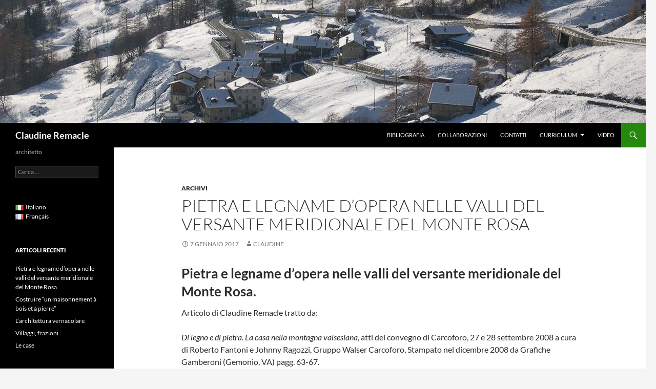

--- FILE ---
content_type: text/html; charset=UTF-8
request_url: http://www.remacle.it/it/pietra-legname-dopera-nelle-valli-del-versante-meridionale-del-monte-rosa/
body_size: 35787
content:
<!DOCTYPE html>
<html lang="it-IT">
<head>
	<meta charset="UTF-8">
	<meta name="viewport" content="width=device-width, initial-scale=1.0">
	<title>Pietra e legname d&#039;opera nelle valli del versante meridionale del Monte Rosa - Claudine Remacle</title>
	<link rel="profile" href="https://gmpg.org/xfn/11">
	<link rel="pingback" href="http://www.remacle.it/xmlrpc.php">
	<meta name='robots' content='index, follow, max-image-preview:large, max-snippet:-1, max-video-preview:-1' />

	<!-- This site is optimized with the Yoast SEO plugin v26.8 - https://yoast.com/product/yoast-seo-wordpress/ -->
	<link rel="canonical" href="http://www.remacle.it/it/pietra-legname-dopera-nelle-valli-del-versante-meridionale-del-monte-rosa/" />
	<meta property="og:locale" content="it_IT" />
	<meta property="og:type" content="article" />
	<meta property="og:title" content="Pietra e legname d&#039;opera nelle valli del versante meridionale del Monte Rosa - Claudine Remacle" />
	<meta property="og:description" content="Pietra e legname d&#8217;opera nelle valli del versante meridionale del Monte Rosa. Articolo di Claudine Remacle tratto da: Di legno e di pietra. La casa nella montagna valsesiana, atti del convegno di Carcoforo, 27 e 28 settembre 2008 a cura di Roberto Fantoni e Johnny Ragozzi, Gruppo Walser Carcoforo, Stampato nel dicembre 2008 da Grafiche &hellip; Continua la lettura di Pietra e legname d&#8217;opera nelle valli del versante meridionale del Monte Rosa &rarr;" />
	<meta property="og:url" content="http://www.remacle.it/it/pietra-legname-dopera-nelle-valli-del-versante-meridionale-del-monte-rosa/" />
	<meta property="og:site_name" content="Claudine Remacle" />
	<meta property="article:published_time" content="2017-01-07T16:16:45+00:00" />
	<meta property="article:modified_time" content="2017-01-07T20:47:59+00:00" />
	<meta name="author" content="claudine" />
	<meta name="twitter:card" content="summary_large_image" />
	<meta name="twitter:label1" content="Scritto da" />
	<meta name="twitter:data1" content="claudine" />
	<script type="application/ld+json" class="yoast-schema-graph">{"@context":"https://schema.org","@graph":[{"@type":"Article","@id":"http://www.remacle.it/it/pietra-legname-dopera-nelle-valli-del-versante-meridionale-del-monte-rosa/#article","isPartOf":{"@id":"http://www.remacle.it/it/pietra-legname-dopera-nelle-valli-del-versante-meridionale-del-monte-rosa/"},"author":{"name":"claudine","@id":"http://www.remacle.it/it/#/schema/person/a1e5baeff7391e042f2c1423dd923bc1"},"headline":"Pietra e legname d&#8217;opera nelle valli del versante meridionale del Monte Rosa","datePublished":"2017-01-07T16:16:45+00:00","dateModified":"2017-01-07T20:47:59+00:00","mainEntityOfPage":{"@id":"http://www.remacle.it/it/pietra-legname-dopera-nelle-valli-del-versante-meridionale-del-monte-rosa/"},"wordCount":79,"articleSection":["archivi"],"inLanguage":"it-IT"},{"@type":"WebPage","@id":"http://www.remacle.it/it/pietra-legname-dopera-nelle-valli-del-versante-meridionale-del-monte-rosa/","url":"http://www.remacle.it/it/pietra-legname-dopera-nelle-valli-del-versante-meridionale-del-monte-rosa/","name":"Pietra e legname d'opera nelle valli del versante meridionale del Monte Rosa - Claudine Remacle","isPartOf":{"@id":"http://www.remacle.it/it/#website"},"datePublished":"2017-01-07T16:16:45+00:00","dateModified":"2017-01-07T20:47:59+00:00","author":{"@id":"http://www.remacle.it/it/#/schema/person/a1e5baeff7391e042f2c1423dd923bc1"},"breadcrumb":{"@id":"http://www.remacle.it/it/pietra-legname-dopera-nelle-valli-del-versante-meridionale-del-monte-rosa/#breadcrumb"},"inLanguage":"it-IT","potentialAction":[{"@type":"ReadAction","target":["http://www.remacle.it/it/pietra-legname-dopera-nelle-valli-del-versante-meridionale-del-monte-rosa/"]}]},{"@type":"BreadcrumbList","@id":"http://www.remacle.it/it/pietra-legname-dopera-nelle-valli-del-versante-meridionale-del-monte-rosa/#breadcrumb","itemListElement":[{"@type":"ListItem","position":1,"name":"Home","item":"http://www.remacle.it/it/"},{"@type":"ListItem","position":2,"name":"Pietra e legname d&#8217;opera nelle valli del versante meridionale del Monte Rosa"}]},{"@type":"WebSite","@id":"http://www.remacle.it/it/#website","url":"http://www.remacle.it/it/","name":"Claudine Remacle","description":"architetto","potentialAction":[{"@type":"SearchAction","target":{"@type":"EntryPoint","urlTemplate":"http://www.remacle.it/it/?s={search_term_string}"},"query-input":{"@type":"PropertyValueSpecification","valueRequired":true,"valueName":"search_term_string"}}],"inLanguage":"it-IT"},{"@type":"Person","@id":"http://www.remacle.it/it/#/schema/person/a1e5baeff7391e042f2c1423dd923bc1","name":"claudine","image":{"@type":"ImageObject","inLanguage":"it-IT","@id":"http://www.remacle.it/it/#/schema/person/image/","url":"https://secure.gravatar.com/avatar/5f4f56401a48ea1ad7e383e821e367759b4bfa5316d6e589c656635bcbc4699b?s=96&d=mm&r=g","contentUrl":"https://secure.gravatar.com/avatar/5f4f56401a48ea1ad7e383e821e367759b4bfa5316d6e589c656635bcbc4699b?s=96&d=mm&r=g","caption":"claudine"},"url":"http://www.remacle.it/it/author/claudine/"}]}</script>
	<!-- / Yoast SEO plugin. -->


<link rel="alternate" type="application/rss+xml" title="Claudine Remacle &raquo; Feed" href="http://www.remacle.it/it/feed/" />
<link rel="alternate" type="application/rss+xml" title="Claudine Remacle &raquo; Feed dei commenti" href="http://www.remacle.it/it/comments/feed/" />
<link rel="alternate" title="oEmbed (JSON)" type="application/json+oembed" href="http://www.remacle.it/wp-json/oembed/1.0/embed?url=http%3A%2F%2Fwww.remacle.it%2Fit%2Fpietra-legname-dopera-nelle-valli-del-versante-meridionale-del-monte-rosa%2F&#038;lang=it" />
<link rel="alternate" title="oEmbed (XML)" type="text/xml+oembed" href="http://www.remacle.it/wp-json/oembed/1.0/embed?url=http%3A%2F%2Fwww.remacle.it%2Fit%2Fpietra-legname-dopera-nelle-valli-del-versante-meridionale-del-monte-rosa%2F&#038;format=xml&#038;lang=it" />
<style id='wp-img-auto-sizes-contain-inline-css'>
img:is([sizes=auto i],[sizes^="auto," i]){contain-intrinsic-size:3000px 1500px}
/*# sourceURL=wp-img-auto-sizes-contain-inline-css */
</style>
<link rel='stylesheet' id='mci-footnotes-jquery-tooltips-pagelayout-none-css' href='http://www.remacle.it/wp-content/plugins/footnotes/css/footnotes-jqttbrpl0.min.css?ver=2.7.3' media='all' />
<style id='wp-emoji-styles-inline-css'>

	img.wp-smiley, img.emoji {
		display: inline !important;
		border: none !important;
		box-shadow: none !important;
		height: 1em !important;
		width: 1em !important;
		margin: 0 0.07em !important;
		vertical-align: -0.1em !important;
		background: none !important;
		padding: 0 !important;
	}
/*# sourceURL=wp-emoji-styles-inline-css */
</style>
<style id='wp-block-library-inline-css'>
:root{--wp-block-synced-color:#7a00df;--wp-block-synced-color--rgb:122,0,223;--wp-bound-block-color:var(--wp-block-synced-color);--wp-editor-canvas-background:#ddd;--wp-admin-theme-color:#007cba;--wp-admin-theme-color--rgb:0,124,186;--wp-admin-theme-color-darker-10:#006ba1;--wp-admin-theme-color-darker-10--rgb:0,107,160.5;--wp-admin-theme-color-darker-20:#005a87;--wp-admin-theme-color-darker-20--rgb:0,90,135;--wp-admin-border-width-focus:2px}@media (min-resolution:192dpi){:root{--wp-admin-border-width-focus:1.5px}}.wp-element-button{cursor:pointer}:root .has-very-light-gray-background-color{background-color:#eee}:root .has-very-dark-gray-background-color{background-color:#313131}:root .has-very-light-gray-color{color:#eee}:root .has-very-dark-gray-color{color:#313131}:root .has-vivid-green-cyan-to-vivid-cyan-blue-gradient-background{background:linear-gradient(135deg,#00d084,#0693e3)}:root .has-purple-crush-gradient-background{background:linear-gradient(135deg,#34e2e4,#4721fb 50%,#ab1dfe)}:root .has-hazy-dawn-gradient-background{background:linear-gradient(135deg,#faaca8,#dad0ec)}:root .has-subdued-olive-gradient-background{background:linear-gradient(135deg,#fafae1,#67a671)}:root .has-atomic-cream-gradient-background{background:linear-gradient(135deg,#fdd79a,#004a59)}:root .has-nightshade-gradient-background{background:linear-gradient(135deg,#330968,#31cdcf)}:root .has-midnight-gradient-background{background:linear-gradient(135deg,#020381,#2874fc)}:root{--wp--preset--font-size--normal:16px;--wp--preset--font-size--huge:42px}.has-regular-font-size{font-size:1em}.has-larger-font-size{font-size:2.625em}.has-normal-font-size{font-size:var(--wp--preset--font-size--normal)}.has-huge-font-size{font-size:var(--wp--preset--font-size--huge)}.has-text-align-center{text-align:center}.has-text-align-left{text-align:left}.has-text-align-right{text-align:right}.has-fit-text{white-space:nowrap!important}#end-resizable-editor-section{display:none}.aligncenter{clear:both}.items-justified-left{justify-content:flex-start}.items-justified-center{justify-content:center}.items-justified-right{justify-content:flex-end}.items-justified-space-between{justify-content:space-between}.screen-reader-text{border:0;clip-path:inset(50%);height:1px;margin:-1px;overflow:hidden;padding:0;position:absolute;width:1px;word-wrap:normal!important}.screen-reader-text:focus{background-color:#ddd;clip-path:none;color:#444;display:block;font-size:1em;height:auto;left:5px;line-height:normal;padding:15px 23px 14px;text-decoration:none;top:5px;width:auto;z-index:100000}html :where(.has-border-color){border-style:solid}html :where([style*=border-top-color]){border-top-style:solid}html :where([style*=border-right-color]){border-right-style:solid}html :where([style*=border-bottom-color]){border-bottom-style:solid}html :where([style*=border-left-color]){border-left-style:solid}html :where([style*=border-width]){border-style:solid}html :where([style*=border-top-width]){border-top-style:solid}html :where([style*=border-right-width]){border-right-style:solid}html :where([style*=border-bottom-width]){border-bottom-style:solid}html :where([style*=border-left-width]){border-left-style:solid}html :where(img[class*=wp-image-]){height:auto;max-width:100%}:where(figure){margin:0 0 1em}html :where(.is-position-sticky){--wp-admin--admin-bar--position-offset:var(--wp-admin--admin-bar--height,0px)}@media screen and (max-width:600px){html :where(.is-position-sticky){--wp-admin--admin-bar--position-offset:0px}}

/*# sourceURL=wp-block-library-inline-css */
</style><style id='global-styles-inline-css'>
:root{--wp--preset--aspect-ratio--square: 1;--wp--preset--aspect-ratio--4-3: 4/3;--wp--preset--aspect-ratio--3-4: 3/4;--wp--preset--aspect-ratio--3-2: 3/2;--wp--preset--aspect-ratio--2-3: 2/3;--wp--preset--aspect-ratio--16-9: 16/9;--wp--preset--aspect-ratio--9-16: 9/16;--wp--preset--color--black: #000;--wp--preset--color--cyan-bluish-gray: #abb8c3;--wp--preset--color--white: #fff;--wp--preset--color--pale-pink: #f78da7;--wp--preset--color--vivid-red: #cf2e2e;--wp--preset--color--luminous-vivid-orange: #ff6900;--wp--preset--color--luminous-vivid-amber: #fcb900;--wp--preset--color--light-green-cyan: #7bdcb5;--wp--preset--color--vivid-green-cyan: #00d084;--wp--preset--color--pale-cyan-blue: #8ed1fc;--wp--preset--color--vivid-cyan-blue: #0693e3;--wp--preset--color--vivid-purple: #9b51e0;--wp--preset--color--green: #24890d;--wp--preset--color--dark-gray: #2b2b2b;--wp--preset--color--medium-gray: #767676;--wp--preset--color--light-gray: #f5f5f5;--wp--preset--gradient--vivid-cyan-blue-to-vivid-purple: linear-gradient(135deg,rgb(6,147,227) 0%,rgb(155,81,224) 100%);--wp--preset--gradient--light-green-cyan-to-vivid-green-cyan: linear-gradient(135deg,rgb(122,220,180) 0%,rgb(0,208,130) 100%);--wp--preset--gradient--luminous-vivid-amber-to-luminous-vivid-orange: linear-gradient(135deg,rgb(252,185,0) 0%,rgb(255,105,0) 100%);--wp--preset--gradient--luminous-vivid-orange-to-vivid-red: linear-gradient(135deg,rgb(255,105,0) 0%,rgb(207,46,46) 100%);--wp--preset--gradient--very-light-gray-to-cyan-bluish-gray: linear-gradient(135deg,rgb(238,238,238) 0%,rgb(169,184,195) 100%);--wp--preset--gradient--cool-to-warm-spectrum: linear-gradient(135deg,rgb(74,234,220) 0%,rgb(151,120,209) 20%,rgb(207,42,186) 40%,rgb(238,44,130) 60%,rgb(251,105,98) 80%,rgb(254,248,76) 100%);--wp--preset--gradient--blush-light-purple: linear-gradient(135deg,rgb(255,206,236) 0%,rgb(152,150,240) 100%);--wp--preset--gradient--blush-bordeaux: linear-gradient(135deg,rgb(254,205,165) 0%,rgb(254,45,45) 50%,rgb(107,0,62) 100%);--wp--preset--gradient--luminous-dusk: linear-gradient(135deg,rgb(255,203,112) 0%,rgb(199,81,192) 50%,rgb(65,88,208) 100%);--wp--preset--gradient--pale-ocean: linear-gradient(135deg,rgb(255,245,203) 0%,rgb(182,227,212) 50%,rgb(51,167,181) 100%);--wp--preset--gradient--electric-grass: linear-gradient(135deg,rgb(202,248,128) 0%,rgb(113,206,126) 100%);--wp--preset--gradient--midnight: linear-gradient(135deg,rgb(2,3,129) 0%,rgb(40,116,252) 100%);--wp--preset--font-size--small: 13px;--wp--preset--font-size--medium: 20px;--wp--preset--font-size--large: 36px;--wp--preset--font-size--x-large: 42px;--wp--preset--spacing--20: 0.44rem;--wp--preset--spacing--30: 0.67rem;--wp--preset--spacing--40: 1rem;--wp--preset--spacing--50: 1.5rem;--wp--preset--spacing--60: 2.25rem;--wp--preset--spacing--70: 3.38rem;--wp--preset--spacing--80: 5.06rem;--wp--preset--shadow--natural: 6px 6px 9px rgba(0, 0, 0, 0.2);--wp--preset--shadow--deep: 12px 12px 50px rgba(0, 0, 0, 0.4);--wp--preset--shadow--sharp: 6px 6px 0px rgba(0, 0, 0, 0.2);--wp--preset--shadow--outlined: 6px 6px 0px -3px rgb(255, 255, 255), 6px 6px rgb(0, 0, 0);--wp--preset--shadow--crisp: 6px 6px 0px rgb(0, 0, 0);}:where(.is-layout-flex){gap: 0.5em;}:where(.is-layout-grid){gap: 0.5em;}body .is-layout-flex{display: flex;}.is-layout-flex{flex-wrap: wrap;align-items: center;}.is-layout-flex > :is(*, div){margin: 0;}body .is-layout-grid{display: grid;}.is-layout-grid > :is(*, div){margin: 0;}:where(.wp-block-columns.is-layout-flex){gap: 2em;}:where(.wp-block-columns.is-layout-grid){gap: 2em;}:where(.wp-block-post-template.is-layout-flex){gap: 1.25em;}:where(.wp-block-post-template.is-layout-grid){gap: 1.25em;}.has-black-color{color: var(--wp--preset--color--black) !important;}.has-cyan-bluish-gray-color{color: var(--wp--preset--color--cyan-bluish-gray) !important;}.has-white-color{color: var(--wp--preset--color--white) !important;}.has-pale-pink-color{color: var(--wp--preset--color--pale-pink) !important;}.has-vivid-red-color{color: var(--wp--preset--color--vivid-red) !important;}.has-luminous-vivid-orange-color{color: var(--wp--preset--color--luminous-vivid-orange) !important;}.has-luminous-vivid-amber-color{color: var(--wp--preset--color--luminous-vivid-amber) !important;}.has-light-green-cyan-color{color: var(--wp--preset--color--light-green-cyan) !important;}.has-vivid-green-cyan-color{color: var(--wp--preset--color--vivid-green-cyan) !important;}.has-pale-cyan-blue-color{color: var(--wp--preset--color--pale-cyan-blue) !important;}.has-vivid-cyan-blue-color{color: var(--wp--preset--color--vivid-cyan-blue) !important;}.has-vivid-purple-color{color: var(--wp--preset--color--vivid-purple) !important;}.has-black-background-color{background-color: var(--wp--preset--color--black) !important;}.has-cyan-bluish-gray-background-color{background-color: var(--wp--preset--color--cyan-bluish-gray) !important;}.has-white-background-color{background-color: var(--wp--preset--color--white) !important;}.has-pale-pink-background-color{background-color: var(--wp--preset--color--pale-pink) !important;}.has-vivid-red-background-color{background-color: var(--wp--preset--color--vivid-red) !important;}.has-luminous-vivid-orange-background-color{background-color: var(--wp--preset--color--luminous-vivid-orange) !important;}.has-luminous-vivid-amber-background-color{background-color: var(--wp--preset--color--luminous-vivid-amber) !important;}.has-light-green-cyan-background-color{background-color: var(--wp--preset--color--light-green-cyan) !important;}.has-vivid-green-cyan-background-color{background-color: var(--wp--preset--color--vivid-green-cyan) !important;}.has-pale-cyan-blue-background-color{background-color: var(--wp--preset--color--pale-cyan-blue) !important;}.has-vivid-cyan-blue-background-color{background-color: var(--wp--preset--color--vivid-cyan-blue) !important;}.has-vivid-purple-background-color{background-color: var(--wp--preset--color--vivid-purple) !important;}.has-black-border-color{border-color: var(--wp--preset--color--black) !important;}.has-cyan-bluish-gray-border-color{border-color: var(--wp--preset--color--cyan-bluish-gray) !important;}.has-white-border-color{border-color: var(--wp--preset--color--white) !important;}.has-pale-pink-border-color{border-color: var(--wp--preset--color--pale-pink) !important;}.has-vivid-red-border-color{border-color: var(--wp--preset--color--vivid-red) !important;}.has-luminous-vivid-orange-border-color{border-color: var(--wp--preset--color--luminous-vivid-orange) !important;}.has-luminous-vivid-amber-border-color{border-color: var(--wp--preset--color--luminous-vivid-amber) !important;}.has-light-green-cyan-border-color{border-color: var(--wp--preset--color--light-green-cyan) !important;}.has-vivid-green-cyan-border-color{border-color: var(--wp--preset--color--vivid-green-cyan) !important;}.has-pale-cyan-blue-border-color{border-color: var(--wp--preset--color--pale-cyan-blue) !important;}.has-vivid-cyan-blue-border-color{border-color: var(--wp--preset--color--vivid-cyan-blue) !important;}.has-vivid-purple-border-color{border-color: var(--wp--preset--color--vivid-purple) !important;}.has-vivid-cyan-blue-to-vivid-purple-gradient-background{background: var(--wp--preset--gradient--vivid-cyan-blue-to-vivid-purple) !important;}.has-light-green-cyan-to-vivid-green-cyan-gradient-background{background: var(--wp--preset--gradient--light-green-cyan-to-vivid-green-cyan) !important;}.has-luminous-vivid-amber-to-luminous-vivid-orange-gradient-background{background: var(--wp--preset--gradient--luminous-vivid-amber-to-luminous-vivid-orange) !important;}.has-luminous-vivid-orange-to-vivid-red-gradient-background{background: var(--wp--preset--gradient--luminous-vivid-orange-to-vivid-red) !important;}.has-very-light-gray-to-cyan-bluish-gray-gradient-background{background: var(--wp--preset--gradient--very-light-gray-to-cyan-bluish-gray) !important;}.has-cool-to-warm-spectrum-gradient-background{background: var(--wp--preset--gradient--cool-to-warm-spectrum) !important;}.has-blush-light-purple-gradient-background{background: var(--wp--preset--gradient--blush-light-purple) !important;}.has-blush-bordeaux-gradient-background{background: var(--wp--preset--gradient--blush-bordeaux) !important;}.has-luminous-dusk-gradient-background{background: var(--wp--preset--gradient--luminous-dusk) !important;}.has-pale-ocean-gradient-background{background: var(--wp--preset--gradient--pale-ocean) !important;}.has-electric-grass-gradient-background{background: var(--wp--preset--gradient--electric-grass) !important;}.has-midnight-gradient-background{background: var(--wp--preset--gradient--midnight) !important;}.has-small-font-size{font-size: var(--wp--preset--font-size--small) !important;}.has-medium-font-size{font-size: var(--wp--preset--font-size--medium) !important;}.has-large-font-size{font-size: var(--wp--preset--font-size--large) !important;}.has-x-large-font-size{font-size: var(--wp--preset--font-size--x-large) !important;}
/*# sourceURL=global-styles-inline-css */
</style>

<style id='classic-theme-styles-inline-css'>
/*! This file is auto-generated */
.wp-block-button__link{color:#fff;background-color:#32373c;border-radius:9999px;box-shadow:none;text-decoration:none;padding:calc(.667em + 2px) calc(1.333em + 2px);font-size:1.125em}.wp-block-file__button{background:#32373c;color:#fff;text-decoration:none}
/*# sourceURL=/wp-includes/css/classic-themes.min.css */
</style>
<link rel='stylesheet' id='parent-style-css' href='http://www.remacle.it/wp-content/themes/twentyfourteen/style.css?ver=6.9' media='all' />
<link rel='stylesheet' id='twentyfourteen-lato-css' href='http://www.remacle.it/wp-content/themes/twentyfourteen/fonts/font-lato.css?ver=20230328' media='all' />
<link rel='stylesheet' id='genericons-css' href='http://www.remacle.it/wp-content/themes/twentyfourteen/genericons/genericons.css?ver=20251101' media='all' />
<link rel='stylesheet' id='twentyfourteen-style-css' href='http://www.remacle.it/wp-content/themes/twentyfourteen-child/style.css?ver=20251202' media='all' />
<link rel='stylesheet' id='twentyfourteen-block-style-css' href='http://www.remacle.it/wp-content/themes/twentyfourteen/css/blocks.css?ver=20250715' media='all' />
<script src="http://www.remacle.it/wp-includes/js/jquery/jquery.min.js?ver=3.7.1" id="jquery-core-js"></script>
<script src="http://www.remacle.it/wp-includes/js/jquery/jquery-migrate.min.js?ver=3.4.1" id="jquery-migrate-js"></script>
<script src="http://www.remacle.it/wp-content/plugins/footnotes/js/jquery.tools.min.js?ver=1.2.7.redacted.2" id="mci-footnotes-jquery-tools-js"></script>
<script src="http://www.remacle.it/wp-content/themes/twentyfourteen/js/functions.js?ver=20250729" id="twentyfourteen-script-js" defer data-wp-strategy="defer"></script>
<link rel="https://api.w.org/" href="http://www.remacle.it/wp-json/" /><link rel="alternate" title="JSON" type="application/json" href="http://www.remacle.it/wp-json/wp/v2/posts/289" /><link rel="EditURI" type="application/rsd+xml" title="RSD" href="http://www.remacle.it/xmlrpc.php?rsd" />
<meta name="generator" content="WordPress 6.9" />
<link rel='shortlink' href='http://www.remacle.it/?p=289' />

<style type="text/css" media="all">
.footnotes_reference_container {margin-top: 24px !important; margin-bottom: 0px !important;}
.footnote_container_prepare > p {border-bottom: 1px solid #aaaaaa !important;}
.footnote_tooltip { font-size: 13px !important; background-color: #fff7a7 !important; border-width: 1px !important; border-style: solid !important; border-color: #cccc99 !important; border-radius: 3px !important; -webkit-box-shadow: 2px 2px 11px #666666; -moz-box-shadow: 2px 2px 11px #666666; box-shadow: 2px 2px 11px #666666;}


</style>
</head>

<body class="wp-singular post-template-default single single-post postid-289 single-format-standard wp-embed-responsive wp-theme-twentyfourteen wp-child-theme-twentyfourteen-child header-image full-width singular">
<a class="screen-reader-text skip-link" href="#content">
	Vai al contenuto</a>
<div id="page" class="hfeed site">
			<div id="site-header">
		<a href="http://www.remacle.it/it/" rel="home" >
			<img src="http://claudine.remacle.it/wp-content/uploads/2016/01/cropped-Bionaz.jpg" width="1260" height="240" alt="Claudine Remacle" srcset="http://www.remacle.it/wp-content/uploads/2016/01/cropped-Bionaz.jpg 1260w, http://www.remacle.it/wp-content/uploads/2016/01/cropped-Bionaz-300x57.jpg 300w, http://www.remacle.it/wp-content/uploads/2016/01/cropped-Bionaz-768x146.jpg 768w, http://www.remacle.it/wp-content/uploads/2016/01/cropped-Bionaz-1024x195.jpg 1024w" sizes="(max-width: 1260px) 100vw, 1260px" decoding="async" fetchpriority="high" />		</a>
	</div>
	
	<header id="masthead" class="site-header">
		<div class="header-main">
							<h1 class="site-title"><a href="http://www.remacle.it/it/" rel="home" >Claudine Remacle</a></h1>
			
			<div class="search-toggle">
				<a href="#search-container" class="screen-reader-text" aria-expanded="false" aria-controls="search-container">
					Cerca				</a>
			</div>

			<nav id="primary-navigation" class="site-navigation primary-navigation">
				<button class="menu-toggle">Menu principale</button>
				<div id="primary-menu" class="nav-menu"><ul>
<li class="page_item page-item-21"><a href="http://www.remacle.it/it/bibliografia/">Bibliografia</a></li>
<li class="page_item page-item-92"><a href="http://www.remacle.it/it/collaborazioni-2/">Collaborazioni</a></li>
<li class="page_item page-item-97"><a href="http://www.remacle.it/it/contatti-2/">Contatti</a></li>
<li class="page_item page-item-100 page_item_has_children"><a href="http://www.remacle.it/it/curriculum-3/">Curriculum</a>
<ul class='children'>
	<li class="page_item page-item-58"><a href="http://www.remacle.it/it/curriculum-3/attivita/">Attività</a></li>
</ul>
</li>
<li class="page_item page-item-326"><a href="http://www.remacle.it/it/video/">Video</a></li>
</ul></div>
			</nav>
		</div>

		<div id="search-container" class="search-box-wrapper hide">
			<div class="search-box">
				<form role="search" method="get" class="search-form" action="http://www.remacle.it/it/">
				<label>
					<span class="screen-reader-text">Ricerca per:</span>
					<input type="search" class="search-field" placeholder="Cerca &hellip;" value="" name="s" />
				</label>
				<input type="submit" class="search-submit" value="Cerca" />
			</form>			</div>
		</div>
	</header><!-- #masthead -->

	<div id="main" class="site-main">

	<div id="primary" class="content-area">
		<div id="content" class="site-content" role="main">
			
<article id="post-289" class="post-289 post type-post status-publish format-standard hentry category-archivi">
	
	<header class="entry-header">
				<div class="entry-meta">
			<span class="cat-links"><a href="http://www.remacle.it/it/category/archivi/" rel="category tag">archivi</a></span>
		</div>
			<h1 class="entry-title">Pietra e legname d&#8217;opera nelle valli del versante meridionale del Monte Rosa</h1>
		<div class="entry-meta">
			<span class="entry-date"><a href="http://www.remacle.it/it/pietra-legname-dopera-nelle-valli-del-versante-meridionale-del-monte-rosa/" rel="bookmark"><time class="entry-date" datetime="2017-01-07T17:16:45+01:00">7 Gennaio 2017</time></a></span> <span class="byline"><span class="author vcard"><a class="url fn n" href="http://www.remacle.it/it/author/claudine/" rel="author">claudine</a></span></span>		</div><!-- .entry-meta -->
	</header><!-- .entry-header -->

		<div class="entry-content">
		<h1>Pietra e legname d&#8217;opera nelle valli del versante meridionale del Monte Rosa.</h1>
<p>Articolo di Claudine Remacle tratto da:</p>
<p><em>Di legno e di pietra. La casa nella montagna valsesiana</em>, atti del convegno di Carcoforo, 27 e 28 settembre 2008 a cura di Roberto Fantoni e Johnny Ragozzi, Gruppo Walser Carcoforo, Stampato nel dicembre 2008 da Grafiche Gamberoni (Gemonio, VA) pagg. 63-67.</p>
<p>Per leggere la versione PDF dell&#8217;articolo <a href="http://claudine.remacle.it/wp-content/uploads/2017/01/Atti_carcoforo2008_Remacle.pdf">click qui</a>.</p>
	</div><!-- .entry-content -->
	
	</article><!-- #post-289 -->
		<nav class="navigation post-navigation">
		<h1 class="screen-reader-text">
			Navigazione articolo		</h1>
		<div class="nav-links">
			<a href="http://www.remacle.it/it/costruire-un-maisonnement-a-bois-et-a-pierre/" rel="prev"><span class="meta-nav">Articolo precedente</span>Costruire &#8220;un maisonnement à bois et à pierre&#8221;</a>			</div><!-- .nav-links -->
		</nav><!-- .navigation -->
				</div><!-- #content -->
	</div><!-- #primary -->

<div id="secondary">
		<h2 class="site-description">architetto</h2>
	
	
		<div id="primary-sidebar" class="primary-sidebar widget-area" role="complementary">
		<aside id="search-2" class="widget widget_search"><form role="search" method="get" class="search-form" action="http://www.remacle.it/it/">
				<label>
					<span class="screen-reader-text">Ricerca per:</span>
					<input type="search" class="search-field" placeholder="Cerca &hellip;" value="" name="s" />
				</label>
				<input type="submit" class="search-submit" value="Cerca" />
			</form></aside><aside id="polylang-2" class="widget widget_polylang"><nav aria-label="Scegli una lingua"><ul>
	<li class="lang-item lang-item-4 lang-item-it current-lang lang-item-first"><a lang="it-IT" hreflang="it-IT" href="http://www.remacle.it/it/pietra-legname-dopera-nelle-valli-del-versante-meridionale-del-monte-rosa/" aria-current="true"><img src="[data-uri]" alt="" width="16" height="11" style="width: 16px; height: 11px;" /><span style="margin-left:0.3em;">Italiano</span></a></li>
	<li class="lang-item lang-item-7 lang-item-fr no-translation"><a lang="fr-FR" hreflang="fr-FR" href="http://www.remacle.it/fr/"><img src="[data-uri]" alt="" width="16" height="11" style="width: 16px; height: 11px;" /><span style="margin-left:0.3em;">Français</span></a></li>
</ul>
</nav></aside>
		<aside id="recent-posts-2" class="widget widget_recent_entries">
		<h1 class="widget-title">Articoli recenti</h1><nav aria-label="Articoli recenti">
		<ul>
											<li>
					<a href="http://www.remacle.it/it/pietra-legname-dopera-nelle-valli-del-versante-meridionale-del-monte-rosa/" aria-current="page">Pietra e legname d&#8217;opera nelle valli del versante meridionale del Monte Rosa</a>
									</li>
											<li>
					<a href="http://www.remacle.it/it/costruire-un-maisonnement-a-bois-et-a-pierre/">Costruire &#8220;un maisonnement à bois et à pierre&#8221;</a>
									</li>
											<li>
					<a href="http://www.remacle.it/it/larchitettura-vernacolare/">L’architettura vernacolare</a>
									</li>
											<li>
					<a href="http://www.remacle.it/it/villaggi-frazioni/">Villaggi, frazioni</a>
									</li>
											<li>
					<a href="http://www.remacle.it/it/le-case/">Le case</a>
									</li>
					</ul>

		</nav></aside><aside id="archives-2" class="widget widget_archive"><h1 class="widget-title">Archivi</h1><nav aria-label="Archivi">
			<ul>
					<li><a href='http://www.remacle.it/it/2017/01/'>Gennaio 2017</a></li>
	<li><a href='http://www.remacle.it/it/2016/02/'>Febbraio 2016</a></li>
	<li><a href='http://www.remacle.it/it/2016/01/'>Gennaio 2016</a></li>
			</ul>

			</nav></aside><aside id="categories-2" class="widget widget_categories"><h1 class="widget-title">Categorie</h1><nav aria-label="Categorie">
			<ul>
					<li class="cat-item cat-item-3"><a href="http://www.remacle.it/it/category/archivi/">archivi</a>
</li>
	<li class="cat-item cat-item-18"><a href="http://www.remacle.it/it/category/saggi/">saggi</a>
</li>
			</ul>

			</nav></aside><aside id="polylang-4" class="widget widget_polylang"><nav aria-label="Scegli una lingua"><ul>
	<li class="lang-item lang-item-4 lang-item-it current-lang lang-item-first"><a lang="it-IT" hreflang="it-IT" href="http://www.remacle.it/it/pietra-legname-dopera-nelle-valli-del-versante-meridionale-del-monte-rosa/" aria-current="true">Italiano</a></li>
	<li class="lang-item lang-item-7 lang-item-fr no-translation"><a lang="fr-FR" hreflang="fr-FR" href="http://www.remacle.it/fr/">Français</a></li>
</ul>
</nav></aside>	</div><!-- #primary-sidebar -->
	</div><!-- #secondary -->

		</div><!-- #main -->

		<footer id="colophon" class="site-footer" role="contentinfo">

			
			<div class="site-info">
				
				<a href="https://wordpress.org/">Proudly powered by WordPress</a>


e personalizzato da <a href="http://andre.navillod.it">André Navillod</a>
			</div><!-- .site-info -->
		</footer><!-- #colophon -->
	</div><!-- #page -->

	<script type="speculationrules">
{"prefetch":[{"source":"document","where":{"and":[{"href_matches":"/*"},{"not":{"href_matches":["/wp-*.php","/wp-admin/*","/wp-content/uploads/*","/wp-content/*","/wp-content/plugins/*","/wp-content/themes/twentyfourteen-child/*","/wp-content/themes/twentyfourteen/*","/*\\?(.+)"]}},{"not":{"selector_matches":"a[rel~=\"nofollow\"]"}},{"not":{"selector_matches":".no-prefetch, .no-prefetch a"}}]},"eagerness":"conservative"}]}
</script>
<script src="http://www.remacle.it/wp-includes/js/jquery/ui/core.min.js?ver=1.13.3" id="jquery-ui-core-js"></script>
<script src="http://www.remacle.it/wp-includes/js/jquery/ui/tooltip.min.js?ver=1.13.3" id="jquery-ui-tooltip-js"></script>
<script id="wp-emoji-settings" type="application/json">
{"baseUrl":"https://s.w.org/images/core/emoji/17.0.2/72x72/","ext":".png","svgUrl":"https://s.w.org/images/core/emoji/17.0.2/svg/","svgExt":".svg","source":{"concatemoji":"http://www.remacle.it/wp-includes/js/wp-emoji-release.min.js?ver=6.9"}}
</script>
<script type="module">
/*! This file is auto-generated */
const a=JSON.parse(document.getElementById("wp-emoji-settings").textContent),o=(window._wpemojiSettings=a,"wpEmojiSettingsSupports"),s=["flag","emoji"];function i(e){try{var t={supportTests:e,timestamp:(new Date).valueOf()};sessionStorage.setItem(o,JSON.stringify(t))}catch(e){}}function c(e,t,n){e.clearRect(0,0,e.canvas.width,e.canvas.height),e.fillText(t,0,0);t=new Uint32Array(e.getImageData(0,0,e.canvas.width,e.canvas.height).data);e.clearRect(0,0,e.canvas.width,e.canvas.height),e.fillText(n,0,0);const a=new Uint32Array(e.getImageData(0,0,e.canvas.width,e.canvas.height).data);return t.every((e,t)=>e===a[t])}function p(e,t){e.clearRect(0,0,e.canvas.width,e.canvas.height),e.fillText(t,0,0);var n=e.getImageData(16,16,1,1);for(let e=0;e<n.data.length;e++)if(0!==n.data[e])return!1;return!0}function u(e,t,n,a){switch(t){case"flag":return n(e,"\ud83c\udff3\ufe0f\u200d\u26a7\ufe0f","\ud83c\udff3\ufe0f\u200b\u26a7\ufe0f")?!1:!n(e,"\ud83c\udde8\ud83c\uddf6","\ud83c\udde8\u200b\ud83c\uddf6")&&!n(e,"\ud83c\udff4\udb40\udc67\udb40\udc62\udb40\udc65\udb40\udc6e\udb40\udc67\udb40\udc7f","\ud83c\udff4\u200b\udb40\udc67\u200b\udb40\udc62\u200b\udb40\udc65\u200b\udb40\udc6e\u200b\udb40\udc67\u200b\udb40\udc7f");case"emoji":return!a(e,"\ud83e\u1fac8")}return!1}function f(e,t,n,a){let r;const o=(r="undefined"!=typeof WorkerGlobalScope&&self instanceof WorkerGlobalScope?new OffscreenCanvas(300,150):document.createElement("canvas")).getContext("2d",{willReadFrequently:!0}),s=(o.textBaseline="top",o.font="600 32px Arial",{});return e.forEach(e=>{s[e]=t(o,e,n,a)}),s}function r(e){var t=document.createElement("script");t.src=e,t.defer=!0,document.head.appendChild(t)}a.supports={everything:!0,everythingExceptFlag:!0},new Promise(t=>{let n=function(){try{var e=JSON.parse(sessionStorage.getItem(o));if("object"==typeof e&&"number"==typeof e.timestamp&&(new Date).valueOf()<e.timestamp+604800&&"object"==typeof e.supportTests)return e.supportTests}catch(e){}return null}();if(!n){if("undefined"!=typeof Worker&&"undefined"!=typeof OffscreenCanvas&&"undefined"!=typeof URL&&URL.createObjectURL&&"undefined"!=typeof Blob)try{var e="postMessage("+f.toString()+"("+[JSON.stringify(s),u.toString(),c.toString(),p.toString()].join(",")+"));",a=new Blob([e],{type:"text/javascript"});const r=new Worker(URL.createObjectURL(a),{name:"wpTestEmojiSupports"});return void(r.onmessage=e=>{i(n=e.data),r.terminate(),t(n)})}catch(e){}i(n=f(s,u,c,p))}t(n)}).then(e=>{for(const n in e)a.supports[n]=e[n],a.supports.everything=a.supports.everything&&a.supports[n],"flag"!==n&&(a.supports.everythingExceptFlag=a.supports.everythingExceptFlag&&a.supports[n]);var t;a.supports.everythingExceptFlag=a.supports.everythingExceptFlag&&!a.supports.flag,a.supports.everything||((t=a.source||{}).concatemoji?r(t.concatemoji):t.wpemoji&&t.twemoji&&(r(t.twemoji),r(t.wpemoji)))});
//# sourceURL=http://www.remacle.it/wp-includes/js/wp-emoji-loader.min.js
</script>
</body>
</html>
